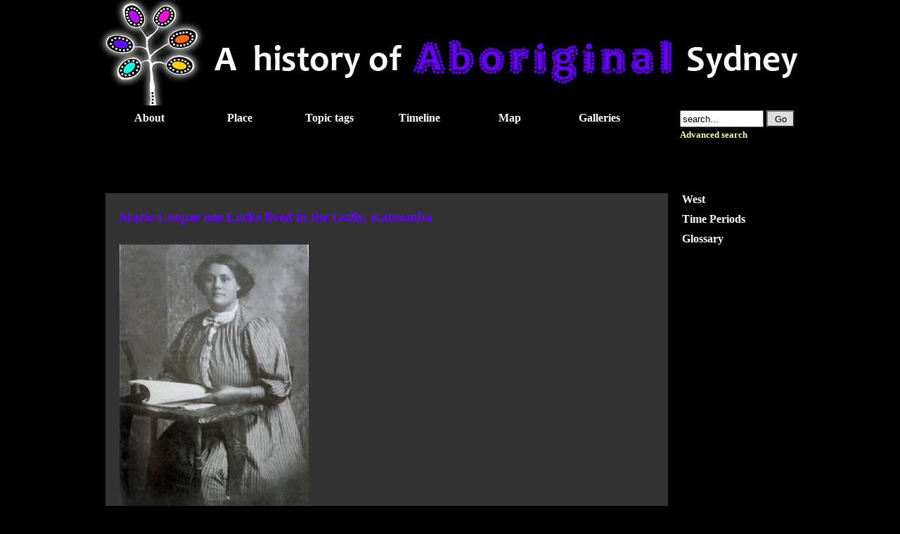

--- FILE ---
content_type: text/html; charset=utf-8
request_url: https://www.historyofaboriginalsydney.edu.au/west/marie-cooper-nee-locke-lived-gully-katoomba
body_size: 3561
content:
<!DOCTYPE html PUBLIC "-//W3C//DTD XHTML 1.0 Strict//EN" "http://www.w3.org/TR/xhtml1/DTD/xhtml1-strict.dtd">
<html xmlns="http://www.w3.org/1999/xhtml" lang="en" xml:lang="en" dir="ltr">

    <head>
<meta http-equiv="Content-Type" content="text/html; charset=utf-8" />
        <meta http-equiv="Content-Type" content="text/html; charset=utf-8" />
<link rel="shortcut icon" href="/sites/all/themes/hoas/favicon.ico" type="image/x-icon" />
        <title>Marie Cooper nee Locke lived in the Gully, Katoomba | A History of Aboriginal Sydney</title>
        <link type="text/css" rel="stylesheet" media="all" href="/sites/default/files/css/css_f81cf9d27bd84d5062493ef6189296a1.css" />
        <script type="text/javascript" src="/misc/jquery.js?F"></script>
<script type="text/javascript" src="/misc/drupal.js?F"></script>
<script type="text/javascript" src="/sites/all/modules/google_analytics/googleanalytics.js?F"></script>
<script type="text/javascript" src="/sites/all/modules/lightbox2/js/auto_image_handling.js?F"></script>
<script type="text/javascript" src="/sites/all/modules/lightbox2/js/lightbox.js?F"></script>
<script type="text/javascript" src="/sites/all/modules/nice_menus/superfish/js/superfish.js?F"></script>
<script type="text/javascript" src="/sites/all/modules/nice_menus/superfish/js/jquery.bgiframe.min.js?F"></script>
<script type="text/javascript" src="/sites/all/modules/nice_menus/superfish/js/jquery.hoverIntent.minified.js?F"></script>
<script type="text/javascript" src="/sites/all/modules/nice_menus/nice_menus.js?F"></script>
<script type="text/javascript" src="/sites/all/modules/video/js/video.js?F"></script>
<script type="text/javascript" src="/sites/all/themes/hoas/script.js?F"></script>
<script type="text/javascript">
<!--//--><![CDATA[//><!--
jQuery.extend(Drupal.settings, { "basePath": "/", "googleanalytics": { "trackOutbound": 1, "trackMailto": 1, "trackDownload": 1, "trackDownloadExtensions": "7z|aac|arc|arj|asf|asx|avi|bin|csv|doc|exe|flv|gif|gz|gzip|hqx|jar|jpe?g|js|mp(2|3|4|e?g)|mov(ie)?|msi|msp|pdf|phps|png|ppt|qtm?|ra(m|r)?|sea|sit|tar|tgz|torrent|txt|wav|wma|wmv|wpd|xls|xml|z|zip" }, "lightbox2": { "rtl": 0, "file_path": "/(\\w\\w/)sites/default/files", "default_image": "/sites/all/modules/lightbox2/images/brokenimage.jpg", "border_size": 10, "font_color": "000", "box_color": "fff", "top_position": "", "overlay_opacity": "0.8", "overlay_color": "000", "disable_close_click": 1, "resize_sequence": 0, "resize_speed": 400, "fade_in_speed": 400, "slide_down_speed": 600, "use_alt_layout": 1, "disable_resize": 0, "disable_zoom": 0, "force_show_nav": 0, "show_caption": true, "loop_items": 0, "node_link_text": "", "node_link_target": 0, "image_count": "Image !current of !total", "video_count": "Video !current of !total", "page_count": "Page !current of !total", "lite_press_x_close": "press \x3ca href=\"#\" onclick=\"hideLightbox(); return FALSE;\"\x3e\x3ckbd\x3ex\x3c/kbd\x3e\x3c/a\x3e to close", "download_link_text": "", "enable_login": false, "enable_contact": false, "keys_close": "c x 27", "keys_previous": "p 37", "keys_next": "n 39", "keys_zoom": "z", "keys_play_pause": "32", "display_image_size": "lightbox", "image_node_sizes": "(\\.thumbnail)", "trigger_lightbox_classes": "", "trigger_lightbox_group_classes": "img.thumbnail, img.image-thumbnail", "trigger_slideshow_classes": "", "trigger_lightframe_classes": "", "trigger_lightframe_group_classes": "", "custom_class_handler": 0, "custom_trigger_classes": "", "disable_for_gallery_lists": 1, "disable_for_acidfree_gallery_lists": true, "enable_acidfree_videos": true, "slideshow_interval": 5000, "slideshow_automatic_start": true, "slideshow_automatic_exit": true, "show_play_pause": true, "pause_on_next_click": false, "pause_on_previous_click": 1, "loop_slides": false, "iframe_width": 600, "iframe_height": 400, "iframe_border": 1, "enable_video": 0 }, "nice_menus_options": { "delay": 800, "speed": 1 } });
//--><!]]>
</script>
        <script type="text/javascript" src="/sites/all/themes/hoas/thickbox.js"></script>
        <link rel="stylesheet" href="/sites/all/themes/hoas/thickbox.css" type="text/css" media="screen" />
        <script type="text/javascript"> </script>
    </head>

    <body class="hoas_body west">
        <div id="frame">
            <div id="header">
                <div id="logo">
                    <a href="/" title="Home"><img src="/sites/all/themes/hoas/images/banner_west.jpg" alt="Home" /></a>
                </div>
                <div id="menu">
                    <form action="/west/marie-cooper-nee-locke-lived-gully-katoomba"  accept-charset="UTF-8" method="post" id="search-theme-form">
<div><div class="form-item" id="edit-search-theme-form-1-wrapper">
 <input type="text" maxlength="128" name="search_theme_form" id="edit-search-theme-form-1" size="20" value="search..." onblur="if (this.value == &#039;&#039;) {this.value = &#039;search...&#039;;}" onfocus="if (this.value == &#039;search...&#039;) {this.value = &#039;&#039;;}" class="form-text" />
</div>
<input type="submit" name="op" id="edit-submit" value="Go"  class="form-submit" />
<input type="hidden" name="form_build_id" id="form-a40699d0e85eec70eacb514b40e94ab5" value="form-a40699d0e85eec70eacb514b40e94ab5"  />
<input type="hidden" name="form_id" id="edit-search-theme-form" value="search_theme_form"  />
<a href="/search" class="advanced-search">Advanced search</a>
</div></form>
                      <div class="block block-nice_menus" id="block-nice_menus-2">
        <div class="content"><ul class="nice-menu nice-menu-down" id="nice-menu-2"><li class="menu-409 menuparent menu-path-node-543 first  odd "><a href="/about">About</a><ul><li class="menu-1345 menu-path-node-2199 first  odd "><a href="/about/project-team">Project team</a></li>
<li class="menu-410 menu-path-node-544 even  last "><a href="/information-trail">Information trail</a></li>
</ul>
</li>
<li class="menu-412 menuparent menu-path-node-546 even "><a href="/place">Place</a><ul><li class="menu-413 menu-path-node-547 first  odd "><a href="/north-coastal">North Coastal</a></li>
<li class="menu-414 menu-path-node-548 even "><a href="/central">Central</a></li>
<li class="menu-415 menu-path-node-549 odd "><a href="/south-coastal">South Coastal</a></li>
<li class="menu-416 menu-path-node-550 even "><a href="/south-west">South West</a></li>
<li class="menu-417 menu-path-node-551 odd "><a href="/west">West</a></li>
<li class="menu-418 menu-path-node-552 even  last "><a href="/north-west">North West</a></li>
</ul>
</li>
<li class="menu-411 menuparent menu-path-node-545 odd "><a href="/topics">Topic tags</a><ul><li class="menu-399 menu-path-topics-182 first  odd "><a href="/topics/182">People</a></li>
<li class="menu-400 menu-path-topics-183 even "><a href="/topics/183">Families and children</a></li>
<li class="menu-401 menu-path-topics-184 odd "><a href="/topics/184">Environment</a></li>
<li class="menu-402 menu-path-topics-185 even "><a href="/topics/185">Sites</a></li>
<li class="menu-403 menu-path-topics-186 odd "><a href="/topics/186">Events</a></li>
<li class="menu-404 menu-path-topics-187 even "><a href="/topics/187">Culture</a></li>
<li class="menu-405 menu-path-topics-188 odd  last "><a href="/topics/188">Government policy</a></li>
</ul>
</li>
<li class="menu-387 menu-path-timeline even "><a href="/timeline">Timeline</a></li>
<li class="menu-386 menu-path-map odd "><a href="/map">Map</a></li>
<li class="menu-301 menuparent menu-path-galleries even  last "><a href="/galleries">Galleries</a><ul><li class="menu-259 menu-path-galleries first  odd "><a href="/galleries">Image galleries</a></li>
<li class="menu-1435 menu-path-videos even  last "><a href="/videos">Video galleries</a></li>
</ul>
</li>
</ul>
</div>
 </div>
                </div>
            </div>

            <div id="content">
                <div id="content-links">
                                    </div>
                <div id="main" class="west with-right">
                                                                <h1 class="title title-image">Marie Cooper nee Locke lived in the Gully, Katoomba</h1>
                                                            <div class="tabs"></div>
                                                          <div class="node">
        <div class="content"><img src="https://www.historyofaboriginalsydney.edu.au/sites/default/files/images/W 227 Marie Cooper nee Locke living in the Gully Katoomba.JPG" alt="Marie Cooper nee Locke lived in the Gully, Katoomba" title="Marie Cooper nee Locke lived in the Gully, Katoomba"  class="image image-preview " width="269" height="382" /></div>
  </div>
                                </div>
                                        <div id="right">
                      <div class="block block-hoas_blocks" id="block-hoas_blocks-0">
        <div class="content"><ul><li><a href="/west">West</a></li><li><a title="" href="#" class="sliding">Time Periods</a><ul class="submenu up"><li><a href="/west/before-cook">Before Cook</a></li><li><a href="/west/1750-60s">1700</a></li><li><a href="/west/1800s">1800</a></li><li><a href="/west/1900s">1900</a></li><li><a href="/west/2000s">2000</a></li></ul></li><li><a href="/west/glossary">Glossary</a></li></ul></div>
 </div>
                    </div>

            </div>

            <div id="footer">
  <div class="block block-block" id="block-block-1">
        <div class="content">  <ul class="links" id="footer-navlist">
		<li><a href="/contact" title="Contact History of Aboriginal Sydney">Contact us</a></li>
		<li><strong>Last updated: 15/05/2023</strong></li>
  </ul></div>
 </div>
        Copyright © 2010 - 2013 University of Sydney
<br>
<p align="left"><b>PLEASE NOTE</b></p>
<p align="left">All the video recordings on this website were made at least a decade ago.  Some are fifteen years old.</p>
<p align="left">What the speakers say on camera was based on their own knowledge and researches at the time each video was made. Since then a great deal of information has come to hand which may make some of the information first recorded now outdated. Therefore please regard  this website as a period piece presenting knowledge held and believed at the time of recording. </p>            </div>
        </div>
            <script type="text/javascript">
<!--//--><![CDATA[//><!--
var _gaq = _gaq || [];_gaq.push(["_setAccount", "UA-37590121-1"]);_gaq.push(["_trackPageview"]);(function() {var ga = document.createElement("script");ga.type = "text/javascript";ga.async = true;ga.src = ("https:" == document.location.protocol ? "https://ssl" : "http://www") + ".google-analytics.com/ga.js";var s = document.getElementsByTagName("script")[0];s.parentNode.insertBefore(ga, s);})();
//--><!]]>
</script>
    </body>
</html>
